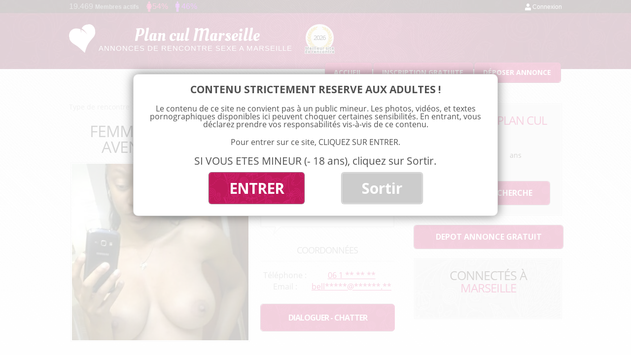

--- FILE ---
content_type: text/html; charset=UTF-8
request_url: https://www.plan-cul-marseille.net/type/black-marseille/femme-noire-marseille/
body_size: 13266
content:
<!DOCTYPE html>
<!--[if IE 7]>
<html class="ie ie7" lang="fr-FR">
	<link rel="stylesheet"  href="https://www.plan-cul-marseille.net/wp-content/themes/planculmarseille/css/ie7.css" type='text/css' media='all' />
<![endif]-->
<!--[if IE 8]>
<html class="ie ie8" lang="fr-FR">
<![endif]-->
<!--[if !(IE 7) | !(IE 8)  ]><!-->
<html lang="fr-FR">
<!--<![endif]-->
<head>
<meta charset="UTF-8" />
<meta name="viewport" content="width=device-width, initial-scale=1">
<title>Femme noire sur Marseille cherche aventure coquine et sans tabou - Black Marseille - Plan cul Marseille</title><link rel="preload" data-rocket-preload as="style" href="https://fonts.googleapis.com/css?family=Open%20Sans%3A400italic%2C700italic%2C400%2C700%7COleo%20Script&#038;subset=latin%2Clatin-ext&#038;display=swap" /><link rel="stylesheet" href="https://fonts.googleapis.com/css?family=Open%20Sans%3A400italic%2C700italic%2C400%2C700%7COleo%20Script&#038;subset=latin%2Clatin-ext&#038;display=swap" media="print" onload="this.media='all'" /><noscript><link rel="stylesheet" href="https://fonts.googleapis.com/css?family=Open%20Sans%3A400italic%2C700italic%2C400%2C700%7COleo%20Script&#038;subset=latin%2Clatin-ext&#038;display=swap" /></noscript>
<link rel="profile" href="https://gmpg.org/xfn/11" />
<link rel="pingback" href="https://www.plan-cul-marseille.net/xmlrpc.php" />
<!--[if lt IE 9]>
<script src="https://www.plan-cul-marseille.net/wp-content/themes/planculmarseille/js/html5.js" type="text/javascript"></script>
<![endif]-->
<meta name='robots' content='index, follow, max-image-preview:large, max-snippet:-1, max-video-preview:-1' />

	<!-- This site is optimized with the Yoast SEO plugin v23.3 - https://yoast.com/wordpress/plugins/seo/ -->
	<link rel="canonical" href="https://www.plan-cul-marseille.net/type/black-marseille/femme-noire-marseille/" />
	<meta property="og:locale" content="fr_FR" />
	<meta property="og:type" content="article" />
	<meta property="og:title" content="Femme noire sur Marseille cherche aventure coquine et sans tabou - Black Marseille - Plan cul Marseille" />
	<meta property="og:description" content="Ani soroma ! (Ça veut dire bonjour au Mali ^^) Je me suis toujours considérée comme une femme sage, du genre qui ne couchera jamais [&hellip;]" />
	<meta property="og:url" content="https://www.plan-cul-marseille.net/type/black-marseille/femme-noire-marseille/" />
	<meta property="og:site_name" content="Plan cul Marseille" />
	<meta property="article:published_time" content="2023-10-16T17:20:00+00:00" />
	<meta property="og:image" content="https://www.plan-cul-marseille.net/wp-content/uploads/2022/11/rencontre-blackette-a-Marseille.jpg" />
	<meta property="og:image:width" content="921" />
	<meta property="og:image:height" content="921" />
	<meta property="og:image:type" content="image/jpeg" />
	<meta name="author" content="admin" />
	<meta name="twitter:card" content="summary_large_image" />
	<meta name="twitter:label1" content="Écrit par" />
	<meta name="twitter:data1" content="admin" />
	<meta name="twitter:label2" content="Durée de lecture estimée" />
	<meta name="twitter:data2" content="1 minute" />
	<script type="application/ld+json" class="yoast-schema-graph">{"@context":"https://schema.org","@graph":[{"@type":"WebPage","@id":"https://www.plan-cul-marseille.net/type/black-marseille/femme-noire-marseille/","url":"https://www.plan-cul-marseille.net/type/black-marseille/femme-noire-marseille/","name":"Femme noire sur Marseille cherche aventure coquine et sans tabou - Black Marseille - Plan cul Marseille","isPartOf":{"@id":"https://www.plan-cul-marseille.net/#website"},"primaryImageOfPage":{"@id":"https://www.plan-cul-marseille.net/type/black-marseille/femme-noire-marseille/#primaryimage"},"image":{"@id":"https://www.plan-cul-marseille.net/type/black-marseille/femme-noire-marseille/#primaryimage"},"thumbnailUrl":"https://www.plan-cul-marseille.net/wp-content/uploads/2022/11/rencontre-blackette-a-Marseille.jpg","datePublished":"2023-10-16T17:20:00+00:00","dateModified":"2023-10-16T17:20:00+00:00","author":{"@id":"https://www.plan-cul-marseille.net/#/schema/person/54c9677e14392be4eac79a5b12716b52"},"breadcrumb":{"@id":"https://www.plan-cul-marseille.net/type/black-marseille/femme-noire-marseille/#breadcrumb"},"inLanguage":"fr-FR","potentialAction":[{"@type":"ReadAction","target":["https://www.plan-cul-marseille.net/type/black-marseille/femme-noire-marseille/"]}]},{"@type":"ImageObject","inLanguage":"fr-FR","@id":"https://www.plan-cul-marseille.net/type/black-marseille/femme-noire-marseille/#primaryimage","url":"https://www.plan-cul-marseille.net/wp-content/uploads/2022/11/rencontre-blackette-a-Marseille.jpg","contentUrl":"https://www.plan-cul-marseille.net/wp-content/uploads/2022/11/rencontre-blackette-a-Marseille.jpg","width":921,"height":921},{"@type":"BreadcrumbList","@id":"https://www.plan-cul-marseille.net/type/black-marseille/femme-noire-marseille/#breadcrumb","itemListElement":[{"@type":"ListItem","position":1,"name":"Type de rencontre","item":"https://www.plan-cul-marseille.net/type/"},{"@type":"ListItem","position":2,"name":"Black Marseille","item":"https://www.plan-cul-marseille.net/type/black-marseille/"},{"@type":"ListItem","position":3,"name":"Femme noire sur Marseille cherche aventure coquine et sans tabou"}]},{"@type":"WebSite","@id":"https://www.plan-cul-marseille.net/#website","url":"https://www.plan-cul-marseille.net/","name":"Plan cul Marseille","description":"Plan cul Marseille","potentialAction":[{"@type":"SearchAction","target":{"@type":"EntryPoint","urlTemplate":"https://www.plan-cul-marseille.net/?s={search_term_string}"},"query-input":"required name=search_term_string"}],"inLanguage":"fr-FR"},{"@type":"Person","@id":"https://www.plan-cul-marseille.net/#/schema/person/54c9677e14392be4eac79a5b12716b52","name":"admin","image":{"@type":"ImageObject","inLanguage":"fr-FR","@id":"https://www.plan-cul-marseille.net/#/schema/person/image/","url":"https://secure.gravatar.com/avatar/4aca776351713154126b02e4f8cf329b?s=96&d=mm&r=g","contentUrl":"https://secure.gravatar.com/avatar/4aca776351713154126b02e4f8cf329b?s=96&d=mm&r=g","caption":"admin"}}]}</script>
	<!-- / Yoast SEO plugin. -->


<link rel='dns-prefetch' href='//fonts.googleapis.com' />
<link href='https://fonts.gstatic.com' crossorigin rel='preconnect' />
<link rel="alternate" type="application/rss+xml" title="Plan cul Marseille &raquo; Flux" href="https://www.plan-cul-marseille.net/feed/" />
<link rel="alternate" type="application/rss+xml" title="Plan cul Marseille &raquo; Flux des commentaires" href="https://www.plan-cul-marseille.net/comments/feed/" />
<link rel="alternate" type="application/rss+xml" title="Plan cul Marseille &raquo; Femme noire sur Marseille cherche aventure coquine et sans tabou Flux des commentaires" href="https://www.plan-cul-marseille.net/type/black-marseille/femme-noire-marseille/feed/" />
<script type="text/javascript">
/* <![CDATA[ */
window._wpemojiSettings = {"baseUrl":"https:\/\/s.w.org\/images\/core\/emoji\/15.0.3\/72x72\/","ext":".png","svgUrl":"https:\/\/s.w.org\/images\/core\/emoji\/15.0.3\/svg\/","svgExt":".svg","source":{"concatemoji":"https:\/\/www.plan-cul-marseille.net\/wp-includes\/js\/wp-emoji-release.min.js?ver=6.6.4"}};
/*! This file is auto-generated */
!function(i,n){var o,s,e;function c(e){try{var t={supportTests:e,timestamp:(new Date).valueOf()};sessionStorage.setItem(o,JSON.stringify(t))}catch(e){}}function p(e,t,n){e.clearRect(0,0,e.canvas.width,e.canvas.height),e.fillText(t,0,0);var t=new Uint32Array(e.getImageData(0,0,e.canvas.width,e.canvas.height).data),r=(e.clearRect(0,0,e.canvas.width,e.canvas.height),e.fillText(n,0,0),new Uint32Array(e.getImageData(0,0,e.canvas.width,e.canvas.height).data));return t.every(function(e,t){return e===r[t]})}function u(e,t,n){switch(t){case"flag":return n(e,"\ud83c\udff3\ufe0f\u200d\u26a7\ufe0f","\ud83c\udff3\ufe0f\u200b\u26a7\ufe0f")?!1:!n(e,"\ud83c\uddfa\ud83c\uddf3","\ud83c\uddfa\u200b\ud83c\uddf3")&&!n(e,"\ud83c\udff4\udb40\udc67\udb40\udc62\udb40\udc65\udb40\udc6e\udb40\udc67\udb40\udc7f","\ud83c\udff4\u200b\udb40\udc67\u200b\udb40\udc62\u200b\udb40\udc65\u200b\udb40\udc6e\u200b\udb40\udc67\u200b\udb40\udc7f");case"emoji":return!n(e,"\ud83d\udc26\u200d\u2b1b","\ud83d\udc26\u200b\u2b1b")}return!1}function f(e,t,n){var r="undefined"!=typeof WorkerGlobalScope&&self instanceof WorkerGlobalScope?new OffscreenCanvas(300,150):i.createElement("canvas"),a=r.getContext("2d",{willReadFrequently:!0}),o=(a.textBaseline="top",a.font="600 32px Arial",{});return e.forEach(function(e){o[e]=t(a,e,n)}),o}function t(e){var t=i.createElement("script");t.src=e,t.defer=!0,i.head.appendChild(t)}"undefined"!=typeof Promise&&(o="wpEmojiSettingsSupports",s=["flag","emoji"],n.supports={everything:!0,everythingExceptFlag:!0},e=new Promise(function(e){i.addEventListener("DOMContentLoaded",e,{once:!0})}),new Promise(function(t){var n=function(){try{var e=JSON.parse(sessionStorage.getItem(o));if("object"==typeof e&&"number"==typeof e.timestamp&&(new Date).valueOf()<e.timestamp+604800&&"object"==typeof e.supportTests)return e.supportTests}catch(e){}return null}();if(!n){if("undefined"!=typeof Worker&&"undefined"!=typeof OffscreenCanvas&&"undefined"!=typeof URL&&URL.createObjectURL&&"undefined"!=typeof Blob)try{var e="postMessage("+f.toString()+"("+[JSON.stringify(s),u.toString(),p.toString()].join(",")+"));",r=new Blob([e],{type:"text/javascript"}),a=new Worker(URL.createObjectURL(r),{name:"wpTestEmojiSupports"});return void(a.onmessage=function(e){c(n=e.data),a.terminate(),t(n)})}catch(e){}c(n=f(s,u,p))}t(n)}).then(function(e){for(var t in e)n.supports[t]=e[t],n.supports.everything=n.supports.everything&&n.supports[t],"flag"!==t&&(n.supports.everythingExceptFlag=n.supports.everythingExceptFlag&&n.supports[t]);n.supports.everythingExceptFlag=n.supports.everythingExceptFlag&&!n.supports.flag,n.DOMReady=!1,n.readyCallback=function(){n.DOMReady=!0}}).then(function(){return e}).then(function(){var e;n.supports.everything||(n.readyCallback(),(e=n.source||{}).concatemoji?t(e.concatemoji):e.wpemoji&&e.twemoji&&(t(e.twemoji),t(e.wpemoji)))}))}((window,document),window._wpemojiSettings);
/* ]]> */
</script>
<style id='wp-emoji-styles-inline-css' type='text/css'>

	img.wp-smiley, img.emoji {
		display: inline !important;
		border: none !important;
		box-shadow: none !important;
		height: 1em !important;
		width: 1em !important;
		margin: 0 0.07em !important;
		vertical-align: -0.1em !important;
		background: none !important;
		padding: 0 !important;
	}
</style>
<link rel='stylesheet' id='wp-block-library-css' href='https://www.plan-cul-marseille.net/wp-includes/css/dist/block-library/style.min.css?ver=6.6.4' type='text/css' media='all' />
<style id='classic-theme-styles-inline-css' type='text/css'>
/*! This file is auto-generated */
.wp-block-button__link{color:#fff;background-color:#32373c;border-radius:9999px;box-shadow:none;text-decoration:none;padding:calc(.667em + 2px) calc(1.333em + 2px);font-size:1.125em}.wp-block-file__button{background:#32373c;color:#fff;text-decoration:none}
</style>
<style id='global-styles-inline-css' type='text/css'>
:root{--wp--preset--aspect-ratio--square: 1;--wp--preset--aspect-ratio--4-3: 4/3;--wp--preset--aspect-ratio--3-4: 3/4;--wp--preset--aspect-ratio--3-2: 3/2;--wp--preset--aspect-ratio--2-3: 2/3;--wp--preset--aspect-ratio--16-9: 16/9;--wp--preset--aspect-ratio--9-16: 9/16;--wp--preset--color--black: #000000;--wp--preset--color--cyan-bluish-gray: #abb8c3;--wp--preset--color--white: #ffffff;--wp--preset--color--pale-pink: #f78da7;--wp--preset--color--vivid-red: #cf2e2e;--wp--preset--color--luminous-vivid-orange: #ff6900;--wp--preset--color--luminous-vivid-amber: #fcb900;--wp--preset--color--light-green-cyan: #7bdcb5;--wp--preset--color--vivid-green-cyan: #00d084;--wp--preset--color--pale-cyan-blue: #8ed1fc;--wp--preset--color--vivid-cyan-blue: #0693e3;--wp--preset--color--vivid-purple: #9b51e0;--wp--preset--gradient--vivid-cyan-blue-to-vivid-purple: linear-gradient(135deg,rgba(6,147,227,1) 0%,rgb(155,81,224) 100%);--wp--preset--gradient--light-green-cyan-to-vivid-green-cyan: linear-gradient(135deg,rgb(122,220,180) 0%,rgb(0,208,130) 100%);--wp--preset--gradient--luminous-vivid-amber-to-luminous-vivid-orange: linear-gradient(135deg,rgba(252,185,0,1) 0%,rgba(255,105,0,1) 100%);--wp--preset--gradient--luminous-vivid-orange-to-vivid-red: linear-gradient(135deg,rgba(255,105,0,1) 0%,rgb(207,46,46) 100%);--wp--preset--gradient--very-light-gray-to-cyan-bluish-gray: linear-gradient(135deg,rgb(238,238,238) 0%,rgb(169,184,195) 100%);--wp--preset--gradient--cool-to-warm-spectrum: linear-gradient(135deg,rgb(74,234,220) 0%,rgb(151,120,209) 20%,rgb(207,42,186) 40%,rgb(238,44,130) 60%,rgb(251,105,98) 80%,rgb(254,248,76) 100%);--wp--preset--gradient--blush-light-purple: linear-gradient(135deg,rgb(255,206,236) 0%,rgb(152,150,240) 100%);--wp--preset--gradient--blush-bordeaux: linear-gradient(135deg,rgb(254,205,165) 0%,rgb(254,45,45) 50%,rgb(107,0,62) 100%);--wp--preset--gradient--luminous-dusk: linear-gradient(135deg,rgb(255,203,112) 0%,rgb(199,81,192) 50%,rgb(65,88,208) 100%);--wp--preset--gradient--pale-ocean: linear-gradient(135deg,rgb(255,245,203) 0%,rgb(182,227,212) 50%,rgb(51,167,181) 100%);--wp--preset--gradient--electric-grass: linear-gradient(135deg,rgb(202,248,128) 0%,rgb(113,206,126) 100%);--wp--preset--gradient--midnight: linear-gradient(135deg,rgb(2,3,129) 0%,rgb(40,116,252) 100%);--wp--preset--font-size--small: 13px;--wp--preset--font-size--medium: 20px;--wp--preset--font-size--large: 36px;--wp--preset--font-size--x-large: 42px;--wp--preset--spacing--20: 0.44rem;--wp--preset--spacing--30: 0.67rem;--wp--preset--spacing--40: 1rem;--wp--preset--spacing--50: 1.5rem;--wp--preset--spacing--60: 2.25rem;--wp--preset--spacing--70: 3.38rem;--wp--preset--spacing--80: 5.06rem;--wp--preset--shadow--natural: 6px 6px 9px rgba(0, 0, 0, 0.2);--wp--preset--shadow--deep: 12px 12px 50px rgba(0, 0, 0, 0.4);--wp--preset--shadow--sharp: 6px 6px 0px rgba(0, 0, 0, 0.2);--wp--preset--shadow--outlined: 6px 6px 0px -3px rgba(255, 255, 255, 1), 6px 6px rgba(0, 0, 0, 1);--wp--preset--shadow--crisp: 6px 6px 0px rgba(0, 0, 0, 1);}:where(.is-layout-flex){gap: 0.5em;}:where(.is-layout-grid){gap: 0.5em;}body .is-layout-flex{display: flex;}.is-layout-flex{flex-wrap: wrap;align-items: center;}.is-layout-flex > :is(*, div){margin: 0;}body .is-layout-grid{display: grid;}.is-layout-grid > :is(*, div){margin: 0;}:where(.wp-block-columns.is-layout-flex){gap: 2em;}:where(.wp-block-columns.is-layout-grid){gap: 2em;}:where(.wp-block-post-template.is-layout-flex){gap: 1.25em;}:where(.wp-block-post-template.is-layout-grid){gap: 1.25em;}.has-black-color{color: var(--wp--preset--color--black) !important;}.has-cyan-bluish-gray-color{color: var(--wp--preset--color--cyan-bluish-gray) !important;}.has-white-color{color: var(--wp--preset--color--white) !important;}.has-pale-pink-color{color: var(--wp--preset--color--pale-pink) !important;}.has-vivid-red-color{color: var(--wp--preset--color--vivid-red) !important;}.has-luminous-vivid-orange-color{color: var(--wp--preset--color--luminous-vivid-orange) !important;}.has-luminous-vivid-amber-color{color: var(--wp--preset--color--luminous-vivid-amber) !important;}.has-light-green-cyan-color{color: var(--wp--preset--color--light-green-cyan) !important;}.has-vivid-green-cyan-color{color: var(--wp--preset--color--vivid-green-cyan) !important;}.has-pale-cyan-blue-color{color: var(--wp--preset--color--pale-cyan-blue) !important;}.has-vivid-cyan-blue-color{color: var(--wp--preset--color--vivid-cyan-blue) !important;}.has-vivid-purple-color{color: var(--wp--preset--color--vivid-purple) !important;}.has-black-background-color{background-color: var(--wp--preset--color--black) !important;}.has-cyan-bluish-gray-background-color{background-color: var(--wp--preset--color--cyan-bluish-gray) !important;}.has-white-background-color{background-color: var(--wp--preset--color--white) !important;}.has-pale-pink-background-color{background-color: var(--wp--preset--color--pale-pink) !important;}.has-vivid-red-background-color{background-color: var(--wp--preset--color--vivid-red) !important;}.has-luminous-vivid-orange-background-color{background-color: var(--wp--preset--color--luminous-vivid-orange) !important;}.has-luminous-vivid-amber-background-color{background-color: var(--wp--preset--color--luminous-vivid-amber) !important;}.has-light-green-cyan-background-color{background-color: var(--wp--preset--color--light-green-cyan) !important;}.has-vivid-green-cyan-background-color{background-color: var(--wp--preset--color--vivid-green-cyan) !important;}.has-pale-cyan-blue-background-color{background-color: var(--wp--preset--color--pale-cyan-blue) !important;}.has-vivid-cyan-blue-background-color{background-color: var(--wp--preset--color--vivid-cyan-blue) !important;}.has-vivid-purple-background-color{background-color: var(--wp--preset--color--vivid-purple) !important;}.has-black-border-color{border-color: var(--wp--preset--color--black) !important;}.has-cyan-bluish-gray-border-color{border-color: var(--wp--preset--color--cyan-bluish-gray) !important;}.has-white-border-color{border-color: var(--wp--preset--color--white) !important;}.has-pale-pink-border-color{border-color: var(--wp--preset--color--pale-pink) !important;}.has-vivid-red-border-color{border-color: var(--wp--preset--color--vivid-red) !important;}.has-luminous-vivid-orange-border-color{border-color: var(--wp--preset--color--luminous-vivid-orange) !important;}.has-luminous-vivid-amber-border-color{border-color: var(--wp--preset--color--luminous-vivid-amber) !important;}.has-light-green-cyan-border-color{border-color: var(--wp--preset--color--light-green-cyan) !important;}.has-vivid-green-cyan-border-color{border-color: var(--wp--preset--color--vivid-green-cyan) !important;}.has-pale-cyan-blue-border-color{border-color: var(--wp--preset--color--pale-cyan-blue) !important;}.has-vivid-cyan-blue-border-color{border-color: var(--wp--preset--color--vivid-cyan-blue) !important;}.has-vivid-purple-border-color{border-color: var(--wp--preset--color--vivid-purple) !important;}.has-vivid-cyan-blue-to-vivid-purple-gradient-background{background: var(--wp--preset--gradient--vivid-cyan-blue-to-vivid-purple) !important;}.has-light-green-cyan-to-vivid-green-cyan-gradient-background{background: var(--wp--preset--gradient--light-green-cyan-to-vivid-green-cyan) !important;}.has-luminous-vivid-amber-to-luminous-vivid-orange-gradient-background{background: var(--wp--preset--gradient--luminous-vivid-amber-to-luminous-vivid-orange) !important;}.has-luminous-vivid-orange-to-vivid-red-gradient-background{background: var(--wp--preset--gradient--luminous-vivid-orange-to-vivid-red) !important;}.has-very-light-gray-to-cyan-bluish-gray-gradient-background{background: var(--wp--preset--gradient--very-light-gray-to-cyan-bluish-gray) !important;}.has-cool-to-warm-spectrum-gradient-background{background: var(--wp--preset--gradient--cool-to-warm-spectrum) !important;}.has-blush-light-purple-gradient-background{background: var(--wp--preset--gradient--blush-light-purple) !important;}.has-blush-bordeaux-gradient-background{background: var(--wp--preset--gradient--blush-bordeaux) !important;}.has-luminous-dusk-gradient-background{background: var(--wp--preset--gradient--luminous-dusk) !important;}.has-pale-ocean-gradient-background{background: var(--wp--preset--gradient--pale-ocean) !important;}.has-electric-grass-gradient-background{background: var(--wp--preset--gradient--electric-grass) !important;}.has-midnight-gradient-background{background: var(--wp--preset--gradient--midnight) !important;}.has-small-font-size{font-size: var(--wp--preset--font-size--small) !important;}.has-medium-font-size{font-size: var(--wp--preset--font-size--medium) !important;}.has-large-font-size{font-size: var(--wp--preset--font-size--large) !important;}.has-x-large-font-size{font-size: var(--wp--preset--font-size--x-large) !important;}
:where(.wp-block-post-template.is-layout-flex){gap: 1.25em;}:where(.wp-block-post-template.is-layout-grid){gap: 1.25em;}
:where(.wp-block-columns.is-layout-flex){gap: 2em;}:where(.wp-block-columns.is-layout-grid){gap: 2em;}
:root :where(.wp-block-pullquote){font-size: 1.5em;line-height: 1.6;}
</style>
<link data-minify="1" rel='stylesheet' id='stcr-font-awesome-css' href='https://www.plan-cul-marseille.net/wp-content/cache/min/1/wp-content/plugins/subscribe-to-comments-reloaded/includes/css/font-awesome.min.css?ver=1740391299' type='text/css' media='all' />
<link data-minify="1" rel='stylesheet' id='stcr-style-css' href='https://www.plan-cul-marseille.net/wp-content/cache/min/1/wp-content/plugins/subscribe-to-comments-reloaded/includes/css/stcr-style.css?ver=1740391299' type='text/css' media='all' />

<link data-minify="1" rel='stylesheet' id='twentytwelve-style-css' href='https://www.plan-cul-marseille.net/wp-content/cache/min/1/wp-content/themes/planculmarseille/style.css?ver=1740391299' type='text/css' media='all' />
<!--[if lt IE 9]>
<link rel='stylesheet' id='twentytwelve-ie-css' href='https://www.plan-cul-marseille.net/wp-content/themes/planculmarseille/css/ie.css?ver=20121010' type='text/css' media='all' />
<![endif]-->
<script type="text/javascript" src="https://www.plan-cul-marseille.net/wp-includes/js/jquery/jquery.min.js?ver=3.7.1" id="jquery-core-js"></script>
<script type="text/javascript" src="https://www.plan-cul-marseille.net/wp-includes/js/jquery/jquery-migrate.min.js?ver=3.4.1" id="jquery-migrate-js"></script>
<link rel="https://api.w.org/" href="https://www.plan-cul-marseille.net/wp-json/" /><link rel="alternate" title="JSON" type="application/json" href="https://www.plan-cul-marseille.net/wp-json/wp/v2/posts/1819" /><link rel="EditURI" type="application/rsd+xml" title="RSD" href="https://www.plan-cul-marseille.net/xmlrpc.php?rsd" />
<meta name="generator" content="WordPress 6.6.4" />
<link rel='shortlink' href='https://www.plan-cul-marseille.net/?p=1819' />
<link rel="alternate" title="oEmbed (JSON)" type="application/json+oembed" href="https://www.plan-cul-marseille.net/wp-json/oembed/1.0/embed?url=https%3A%2F%2Fwww.plan-cul-marseille.net%2Ftype%2Fblack-marseille%2Ffemme-noire-marseille%2F" />
<link rel="alternate" title="oEmbed (XML)" type="text/xml+oembed" href="https://www.plan-cul-marseille.net/wp-json/oembed/1.0/embed?url=https%3A%2F%2Fwww.plan-cul-marseille.net%2Ftype%2Fblack-marseille%2Ffemme-noire-marseille%2F&#038;format=xml" />
<style type="text/css">.recentcomments a{display:inline !important;padding:0 !important;margin:0 !important;}</style>		
<!-- Responsive Select CSS 
================================================================ -->
<style type="text/css" id="responsive-select-css">
.responsiveSelectContainer select.responsiveMenuSelect, select.responsiveMenuSelect{
	display:none;
}

@media (max-width: 600px) {
	.responsiveSelectContainer{
		border:none !important;
		background:none !important;
		box-shadow:none !important;
		height:auto !important;
		max-height:none !important;
		visibility:visible !important;
	}
	.responsiveSelectContainer ul, ul.responsiveSelectFullMenu, #megaMenu ul.megaMenu.responsiveSelectFullMenu{
		display: none !important;
	}
	.responsiveSelectContainer select.responsiveMenuSelect, select.responsiveMenuSelect { 
		display: inline-block; 
		width:100%;
	}
}	
</style>
<!-- end Responsive Select CSS -->

<!-- Responsive Select JS
================================================================ -->
<script type="text/javascript">
jQuery(document).ready( function($){
	$( '.responsiveMenuSelect' ).change(function() {
		var loc = $(this).find( 'option:selected' ).val();
		if( loc != '' && loc != '#' ) window.location = loc;
	});
	//$( '.responsiveMenuSelect' ).val('');
});
</script>
<!-- end Responsive Select JS -->
		
<noscript><style id="rocket-lazyload-nojs-css">.rll-youtube-player, [data-lazy-src]{display:none !important;}</style></noscript>



<!-- Fancy box -->
<link data-minify="1" rel="stylesheet" href="https://www.plan-cul-marseille.net/wp-content/cache/min/1/wp-content/themes/planculmarseille/js/fancybox/source/jquery.fancybox.css?ver=1740391299" type="text/css" media="screen" />
<script type="text/javascript" src="https://www.plan-cul-marseille.net/wp-content/themes/planculmarseille/js/fancybox/source/jquery.fancybox.pack.js?v=2.1.5"></script>

<!-- <link rel="stylesheet/less" type="text/css" href="https://www.plan-cul-marseille.net/wp-content/themes/planculmarseille/style.less">-->
<!--<script src="https://www.plan-cul-marseille.net/wp-content/themes/planculmarseille/js/less-1.5.0.min.js" type="text/javascript"></script>-->



<link rel="icon" type="image/png" href="https://www.plan-cul-marseille.net/wp-content/themes/planculmarseille/images/favicon.png" />
<!--[if IE]><link rel="shortcut icon" type="image/x-icon" href="https://www.plan-cul-marseille.net/wp-content/themes/planculmarseille/images/favicone.ico" /><![endif]--> 

<script src="https://www.plan-cul-marseille.net/wp-content/themes/planculmarseille/js/FitText.js-master/jquery.fittext.js"></script>

<script src="https://www.plan-cul-marseille.net/wp-content/themes/planculmarseille/js/disclamer.js" type="text/javascript"></script>
<script src="https://www.plan-cul-marseille.net/wp-content/themes/planculmarseille/js/effects.js" type="text/javascript"></script>

<!-- toastr - infopopPerso - Tag : toastr -->
<script src="https://www.plan-cul-marseille.net/wp-content/themes/planculmarseille/js/toastr/build/toastr.min.js" type="text/javascript"></script>
<link data-minify="1" rel="stylesheet" href="https://www.plan-cul-marseille.net/wp-content/cache/min/1/wp-content/themes/planculmarseille/js/toastr/build/toastr.css?ver=1740391299" type="text/css" media="screen" />

<script src="https://ajax.aspnetcdn.com/ajax/jquery.validate/1.13.1/jquery.validate.min.js" type="text/javascript"></script>

<script>
  (function(i,s,o,g,r,a,m){i['GoogleAnalyticsObject']=r;i[r]=i[r]||function(){
  (i[r].q=i[r].q||[]).push(arguments)},i[r].l=1*new Date();a=s.createElement(o),
  m=s.getElementsByTagName(o)[0];a.async=1;a.src=g;m.parentNode.insertBefore(a,m)
  })(window,document,'script','//www.google-analytics.com/analytics.js','ga');

  ga('create', 'UA-71281443-1', 'auto');
  ga('send', 'pageview');

</script>

<script async src="https://c.free-datings.com/8/js/script.js?id=zJHN7"></script>

</head>

<body class="post-template-default single single-post postid-1819 single-format-standard custom-font-enabled single-author">
	
	
	
	
	
	
	
<div id="page" class="hfeed site">
	<header id="masthead" class="site-header" role="banner">
		
		<div id="topbar">
			
			<div id="connect_info">
				
				<div id="info_member">19.469 <span>Membres actifs</span></div>
				
				<div id="info_women" class="info_men_women">
					54%				</div>
				
				<div id="info_men" class="info_men_women">
					46%				</div>
				
			</div>
			
			<div id="member_connexion" >
				<a href="/connexion"  rel="nofollow">Connexion</a>
			</div>
		
		</div><!-- fin topbar -->
		
		
		
		<hgroup>
			
			<div id="logo">
				

	  			
	  			
	  			
				<a href="https://www.plan-cul-marseille.net/" title="Plan cul Marseille" rel="home nofollow">
					<img src="data:image/svg+xml,%3Csvg%20xmlns='http://www.w3.org/2000/svg'%20viewBox='0%200%200%200'%3E%3C/svg%3E" alt="Plan cul Marseille" data-lazy-src="https://www.plan-cul-marseille.net/wp-content/themes/planculmarseille/images/plan-cul-marseille.png" /><noscript><img src="https://www.plan-cul-marseille.net/wp-content/themes/planculmarseille/images/plan-cul-marseille.png" alt="Plan cul Marseille" /></noscript>
				</a>
				
				<a href="https://www.plan-cul-marseille.net/" title="Plan cul Marseille" rel="home nofollow">
											<span id="logo_txt_google">Plan cul Marseille</span>
									</a>	
						
				<span id="logo_txt">
						Annonces de rencontre sexe a Marseille
				</span>
			  
			</div>
			
			<div id="site_annee_header">
				<div class="bg">
					<img src="data:image/svg+xml,%3Csvg%20xmlns='http://www.w3.org/2000/svg'%20viewBox='0%200%200%200'%3E%3C/svg%3E" width="" height="" alt="Elu meilleur de site de rencontre plan cul 2026 à Marseille" data-lazy-src="https://www.plan-cul-marseille.net/wp-content/themes/planculmarseille/images/bg-meilleur-site-de-plan-cul.png" /><noscript><img src="https://www.plan-cul-marseille.net/wp-content/themes/planculmarseille/images/bg-meilleur-site-de-plan-cul.png" width="" height="" alt="Elu meilleur de site de rencontre plan cul 2026 à Marseille" /></noscript>
				</div>
				<span class="year">2026</span>
				<span class="desc">Meilleur site de rencontre</span>
			</div>
			
						<nav role="navigation" class="main-navigation" id="menu-top">
				<div class="menu-menu-1-container">
					<ul class="menu-principal" id="menu-menu-principal-1">
						<li class="menu-item menu-item-type-post_type menu-item-object-page menu-item-5"><a href="https://www.plan-cul-marseille.net/"  rel="home nofollow">Accueil</a></li>
						<li class="menu-item menu-item-type-post_type menu-item-object-page menu-item-102"><a href="https://www.plan-cul-marseille.net/inscription/"  rel="nofollow">Inscription gratuite</a></li>
						<li class="menu-item menu-item-type-post_type menu-item-object-page menu-item-1106"><a href="https://www.plan-cul-marseille.net/deposer-annonce/"  rel="nofollow">Déposer annonce</a></li>
						</ul>
				</div>			
			</nav><!-- #site-navigation -->

			<button id="hamburger-button">&#9776;</button>
		  <div id="hamburger-sidebar">
		    <div id="hamburger-sidebar-header"></div>
		    <div id="hamburger-sidebar-body"></div>
		  </div>
		  <div id="hamburger-overlay"></div>

		  <script src="https://www.plan-cul-marseille.net/wp-content/themes/planculmarseille/js/burger.js" type="text/javascript"></script>
		
		</hgroup>
		
	</header><!-- #masthead -->

	<div id="main" class="wrapper">

	<div id="primary" class="site-content">
		<div id="content" role="main">
			
			
			<!-- ******************** CHEMIN ****************** -->
			
			
			
			<div id="breadcrumb">
		        		        
		        <span><span><a href="https://www.plan-cul-marseille.net/type/">Type de rencontre</a></span> <span class="separateur"></span> <span><a href="https://www.plan-cul-marseille.net/type/black-marseille/">Black Marseille</a></span></span>		        
		        
	        </div>

			

			<!-- ******************** ARTICLE ****************** -->

				




	<article class="annonce_single" id="post-1819"  >
		
		
			<!-- ************* TITLE ****************** -->
			
			<h1>Femme noire sur Marseille cherche aventure coquine et sans tabou</h1>
			
			<!-- ************* IMAGE ****************** -->
			
			
			<div class="img">
				
				
					<div class='image_ala_une'><a rel="nofollow" title="Chatter avec Bellefatou (29 ans) à Black Marseille" id="link_image_annonce">	<img width="358" height="358" src="data:image/svg+xml,%3Csvg%20xmlns='http://www.w3.org/2000/svg'%20viewBox='0%200%20358%20358'%3E%3C/svg%3E" class="attachment-image_annonce_carre size-image_annonce_carre wp-post-image" alt="rencontre blackette a Marseille " decoding="async" fetchpriority="high" data-lazy-srcset="https://www.plan-cul-marseille.net/wp-content/uploads/2022/11/rencontre-blackette-a-Marseille-358x358.jpg 358w, https://www.plan-cul-marseille.net/wp-content/uploads/2022/11/rencontre-blackette-a-Marseille-300x300.jpg 300w, https://www.plan-cul-marseille.net/wp-content/uploads/2022/11/rencontre-blackette-a-Marseille-150x150.jpg 150w, https://www.plan-cul-marseille.net/wp-content/uploads/2022/11/rencontre-blackette-a-Marseille-768x768.jpg 768w, https://www.plan-cul-marseille.net/wp-content/uploads/2022/11/rencontre-blackette-a-Marseille-624x624.jpg 624w, https://www.plan-cul-marseille.net/wp-content/uploads/2022/11/rencontre-blackette-a-Marseille-120x120.jpg 120w, https://www.plan-cul-marseille.net/wp-content/uploads/2022/11/rencontre-blackette-a-Marseille.jpg 921w" data-lazy-sizes="(max-width: 358px) 100vw, 358px" data-lazy-src="https://www.plan-cul-marseille.net/wp-content/uploads/2022/11/rencontre-blackette-a-Marseille-358x358.jpg" /><noscript><img width="358" height="358" src="https://www.plan-cul-marseille.net/wp-content/uploads/2022/11/rencontre-blackette-a-Marseille-358x358.jpg" class="attachment-image_annonce_carre size-image_annonce_carre wp-post-image" alt="rencontre blackette a Marseille " decoding="async" fetchpriority="high" srcset="https://www.plan-cul-marseille.net/wp-content/uploads/2022/11/rencontre-blackette-a-Marseille-358x358.jpg 358w, https://www.plan-cul-marseille.net/wp-content/uploads/2022/11/rencontre-blackette-a-Marseille-300x300.jpg 300w, https://www.plan-cul-marseille.net/wp-content/uploads/2022/11/rencontre-blackette-a-Marseille-150x150.jpg 150w, https://www.plan-cul-marseille.net/wp-content/uploads/2022/11/rencontre-blackette-a-Marseille-768x768.jpg 768w, https://www.plan-cul-marseille.net/wp-content/uploads/2022/11/rencontre-blackette-a-Marseille-624x624.jpg 624w, https://www.plan-cul-marseille.net/wp-content/uploads/2022/11/rencontre-blackette-a-Marseille-120x120.jpg 120w, https://www.plan-cul-marseille.net/wp-content/uploads/2022/11/rencontre-blackette-a-Marseille.jpg 921w" sizes="(max-width: 358px) 100vw, 358px" /></noscript></a>
								</div>
			  	</a>
			</div>
			
						

			
			  		
			
			
			<div class="connexion">
						
						
							<div class="en_ligne">En ligne</div>		
						
			</div><!-- fin connexion -->
			
			
			<!-- ************* INFOS ****************** -->
			
			<div class="infos">
				
				<div class="bulle">
					
					<div class="border_2px-gray">
					
						Je suis 						
						<span class="en_valeur">Bellefatou</span>,
						
						 une 						
						<span class="en_valeur minuscule">Femme</span>
						 
						 de <span class="en_valeur">29&nbsp;ans</span> à la recherche 
						 
						  d'un 						 
						 <span class="en_valeur minuscule">Homme</span>, je suis dans la catégorie <span class="en_valeur">Black Marseille</span>.
					 
					 </div>
					 
					 <div class="bg_bottom"></div>
					 
				</div>
				
				<div class="title">Coordonnées</div>
	
				<div class="table" id="contact_annonceur">
					
					<div class="line" id="info-phone">
						<span class="col label">
							Téléphone : 
						</span>
						<span class="col">
							<a  rel="nofollow" id="telephone_link">					
								06 1 ** ** **							</a>
						</span>
					</div><!-- fin class ligne-->
					
					
					<div class="line" id="info-mail">
						<span class="col label">
							Email : 
						</span>
						<span class="col">
							<a rel="nofollow" id="mail_link" href="#respond">bell*****@******.**</a>
						</span>
					</div><!-- fin class ligne-->
	
				</div>
				
				<div class="clearboth"></div>
 
				<div class="border_purple_btn"><a class="chatter" title="Chatter avec Bellefatou (29 ans) à Black Marseille" id="btn_dial_single" href="#fancy_clic" >Dialoguer - Chatter</a></div>
				
		</div><!-- fin infos -->
		
		<div class="clearboth"></div>
		
		<div class="content">
			<span class="info">Description</span>
			<p>Ani soroma ! (Ça veut dire bonjour au Mali ^^)</p>
<p>Je me suis toujours considérée comme une femme sage, du genre qui ne couchera jamais avant le mariage. Si je passe une annonce black sur ce site libertin, c’est que tu te doutes que j’ai changé d’optique.</p>
<p>Je me suis laissée aller à quelques aventures coquines sans revoir mes amants, une révélation ! Mon cœur reste ouvert à l’amour, mais je ne me ferme plus au reste en l’attendant. Qui suis-je ? Une charmante femme noire célib sur Marseille. J’ai une lourde poitrine aux tétons sensibles et un sexe juteux qui mouille abondamment, avis aux amateurs ! </p>
		</div>
		

		
	</article><!-- #post -->
	
	


			<!-- ******************** ARTICLE SIMILAIRE ****************** -->

				<div id="related_posts">
					
					<div class="title_bicolor">Annonces <span class="rose big">recommandées</span></div>
					<div class='yarpp yarpp-related yarpp-related-website yarpp-template-yarpp-template-perso'>
<br />


 
  <div class="solcol">
    
    	        <div class="solb">
        
             <div class="img">    
			
		 		<img width="84" height="84" src="data:image/svg+xml,%3Csvg%20xmlns='http://www.w3.org/2000/svg'%20viewBox='0%200%2084%2084'%3E%3C/svg%3E" class="attachment-84x84 size-84x84 wp-post-image" alt="black a Marseille " decoding="async" data-lazy-srcset="https://www.plan-cul-marseille.net/wp-content/uploads/2022/11/black-a-Marseille-120x120.jpg 120w, https://www.plan-cul-marseille.net/wp-content/uploads/2022/11/black-a-Marseille-300x300.jpg 300w, https://www.plan-cul-marseille.net/wp-content/uploads/2022/11/black-a-Marseille-150x150.jpg 150w, https://www.plan-cul-marseille.net/wp-content/uploads/2022/11/black-a-Marseille-768x768.jpg 768w, https://www.plan-cul-marseille.net/wp-content/uploads/2022/11/black-a-Marseille-358x358.jpg 358w, https://www.plan-cul-marseille.net/wp-content/uploads/2022/11/black-a-Marseille-624x624.jpg 624w, https://www.plan-cul-marseille.net/wp-content/uploads/2022/11/black-a-Marseille.jpg 921w" data-lazy-sizes="(max-width: 84px) 100vw, 84px" data-lazy-src="https://www.plan-cul-marseille.net/wp-content/uploads/2022/11/black-a-Marseille-120x120.jpg" /><noscript><img width="84" height="84" src="https://www.plan-cul-marseille.net/wp-content/uploads/2022/11/black-a-Marseille-120x120.jpg" class="attachment-84x84 size-84x84 wp-post-image" alt="black a Marseille " decoding="async" srcset="https://www.plan-cul-marseille.net/wp-content/uploads/2022/11/black-a-Marseille-120x120.jpg 120w, https://www.plan-cul-marseille.net/wp-content/uploads/2022/11/black-a-Marseille-300x300.jpg 300w, https://www.plan-cul-marseille.net/wp-content/uploads/2022/11/black-a-Marseille-150x150.jpg 150w, https://www.plan-cul-marseille.net/wp-content/uploads/2022/11/black-a-Marseille-768x768.jpg 768w, https://www.plan-cul-marseille.net/wp-content/uploads/2022/11/black-a-Marseille-358x358.jpg 358w, https://www.plan-cul-marseille.net/wp-content/uploads/2022/11/black-a-Marseille-624x624.jpg 624w, https://www.plan-cul-marseille.net/wp-content/uploads/2022/11/black-a-Marseille.jpg 921w" sizes="(max-width: 84px) 100vw, 84px" /></noscript>					 
		
		</div>


		
			<a href="https://www.plan-cul-marseille.net/type/black-marseille/rencontre-blacka-marseille/" rel="bookmark" title="Rencontre blackà Marseille">	
			  
          	
          
          <span>Rencontre blackà Marseille</span>
        </a>
      </div>
      
    
    	        <div class="solb">
        
             <div class="img">    
			
		 		<img width="84" height="84" src="data:image/svg+xml,%3Csvg%20xmlns='http://www.w3.org/2000/svg'%20viewBox='0%200%2084%2084'%3E%3C/svg%3E" class="attachment-84x84 size-84x84 wp-post-image" alt="rencontre black a Marseille " decoding="async" data-lazy-srcset="https://www.plan-cul-marseille.net/wp-content/uploads/2022/11/rencontre-black-a-Marseille-120x120.jpg 120w, https://www.plan-cul-marseille.net/wp-content/uploads/2022/11/rencontre-black-a-Marseille-300x300.jpg 300w, https://www.plan-cul-marseille.net/wp-content/uploads/2022/11/rencontre-black-a-Marseille-150x150.jpg 150w, https://www.plan-cul-marseille.net/wp-content/uploads/2022/11/rencontre-black-a-Marseille-768x768.jpg 768w, https://www.plan-cul-marseille.net/wp-content/uploads/2022/11/rencontre-black-a-Marseille-358x358.jpg 358w, https://www.plan-cul-marseille.net/wp-content/uploads/2022/11/rencontre-black-a-Marseille-624x624.jpg 624w, https://www.plan-cul-marseille.net/wp-content/uploads/2022/11/rencontre-black-a-Marseille.jpg 921w" data-lazy-sizes="(max-width: 84px) 100vw, 84px" data-lazy-src="https://www.plan-cul-marseille.net/wp-content/uploads/2022/11/rencontre-black-a-Marseille-120x120.jpg" /><noscript><img width="84" height="84" src="https://www.plan-cul-marseille.net/wp-content/uploads/2022/11/rencontre-black-a-Marseille-120x120.jpg" class="attachment-84x84 size-84x84 wp-post-image" alt="rencontre black a Marseille " decoding="async" srcset="https://www.plan-cul-marseille.net/wp-content/uploads/2022/11/rencontre-black-a-Marseille-120x120.jpg 120w, https://www.plan-cul-marseille.net/wp-content/uploads/2022/11/rencontre-black-a-Marseille-300x300.jpg 300w, https://www.plan-cul-marseille.net/wp-content/uploads/2022/11/rencontre-black-a-Marseille-150x150.jpg 150w, https://www.plan-cul-marseille.net/wp-content/uploads/2022/11/rencontre-black-a-Marseille-768x768.jpg 768w, https://www.plan-cul-marseille.net/wp-content/uploads/2022/11/rencontre-black-a-Marseille-358x358.jpg 358w, https://www.plan-cul-marseille.net/wp-content/uploads/2022/11/rencontre-black-a-Marseille-624x624.jpg 624w, https://www.plan-cul-marseille.net/wp-content/uploads/2022/11/rencontre-black-a-Marseille.jpg 921w" sizes="(max-width: 84px) 100vw, 84px" /></noscript>					 
		
		</div>


		
			<a href="https://www.plan-cul-marseille.net/type/black-marseille/femme-black-marseille/" rel="bookmark" title="Femme black sur Marseille frustrée sexuellement car mari bien trop vieux">	
			  
          	
          
          <span>Femme black sur Marseille frustrée sexuellement car mari bien trop vieux</span>
        </a>
      </div>
      
    
    	        <div class="solb">
        
             <div class="img">    
			
		 		<img width="84" height="84" src="data:image/svg+xml,%3Csvg%20xmlns='http://www.w3.org/2000/svg'%20viewBox='0%200%2084%2084'%3E%3C/svg%3E" class="attachment-84x84 size-84x84 wp-post-image" alt="rencontre africaine a Marseille " decoding="async" data-lazy-srcset="https://www.plan-cul-marseille.net/wp-content/uploads/2022/11/rencontre-africaine-a-Marseille-120x120.jpg 120w, https://www.plan-cul-marseille.net/wp-content/uploads/2022/11/rencontre-africaine-a-Marseille-300x300.jpg 300w, https://www.plan-cul-marseille.net/wp-content/uploads/2022/11/rencontre-africaine-a-Marseille-150x150.jpg 150w, https://www.plan-cul-marseille.net/wp-content/uploads/2022/11/rencontre-africaine-a-Marseille-768x768.jpg 768w, https://www.plan-cul-marseille.net/wp-content/uploads/2022/11/rencontre-africaine-a-Marseille-358x358.jpg 358w, https://www.plan-cul-marseille.net/wp-content/uploads/2022/11/rencontre-africaine-a-Marseille-624x624.jpg 624w, https://www.plan-cul-marseille.net/wp-content/uploads/2022/11/rencontre-africaine-a-Marseille.jpg 921w" data-lazy-sizes="(max-width: 84px) 100vw, 84px" data-lazy-src="https://www.plan-cul-marseille.net/wp-content/uploads/2022/11/rencontre-africaine-a-Marseille-120x120.jpg" /><noscript><img width="84" height="84" src="https://www.plan-cul-marseille.net/wp-content/uploads/2022/11/rencontre-africaine-a-Marseille-120x120.jpg" class="attachment-84x84 size-84x84 wp-post-image" alt="rencontre africaine a Marseille " decoding="async" srcset="https://www.plan-cul-marseille.net/wp-content/uploads/2022/11/rencontre-africaine-a-Marseille-120x120.jpg 120w, https://www.plan-cul-marseille.net/wp-content/uploads/2022/11/rencontre-africaine-a-Marseille-300x300.jpg 300w, https://www.plan-cul-marseille.net/wp-content/uploads/2022/11/rencontre-africaine-a-Marseille-150x150.jpg 150w, https://www.plan-cul-marseille.net/wp-content/uploads/2022/11/rencontre-africaine-a-Marseille-768x768.jpg 768w, https://www.plan-cul-marseille.net/wp-content/uploads/2022/11/rencontre-africaine-a-Marseille-358x358.jpg 358w, https://www.plan-cul-marseille.net/wp-content/uploads/2022/11/rencontre-africaine-a-Marseille-624x624.jpg 624w, https://www.plan-cul-marseille.net/wp-content/uploads/2022/11/rencontre-africaine-a-Marseille.jpg 921w" sizes="(max-width: 84px) 100vw, 84px" /></noscript>					 
		
		</div>


		
			<a href="https://www.plan-cul-marseille.net/type/black-marseille/plan-cul-femme-black-marseille/" rel="bookmark" title="Plan cul avec une femme black sur Marseille à aller récupérer directement à la sortie du taf">	
			  
          	
          
          <span>Plan cul avec une femme black sur Marseille à aller récupérer directement à la sortie du taf</span>
        </a>
      </div>
      
    
    	        <div class="solb">
        
             <div class="img">    
			
		 		<img width="84" height="84" src="data:image/svg+xml,%3Csvg%20xmlns='http://www.w3.org/2000/svg'%20viewBox='0%200%2084%2084'%3E%3C/svg%3E" class="attachment-84x84 size-84x84 wp-post-image" alt="fille noire a Marseille " decoding="async" data-lazy-srcset="https://www.plan-cul-marseille.net/wp-content/uploads/2022/11/fille-noire-a-Marseille-120x120.jpg 120w, https://www.plan-cul-marseille.net/wp-content/uploads/2022/11/fille-noire-a-Marseille-300x300.jpg 300w, https://www.plan-cul-marseille.net/wp-content/uploads/2022/11/fille-noire-a-Marseille-150x150.jpg 150w, https://www.plan-cul-marseille.net/wp-content/uploads/2022/11/fille-noire-a-Marseille-768x768.jpg 768w, https://www.plan-cul-marseille.net/wp-content/uploads/2022/11/fille-noire-a-Marseille-358x358.jpg 358w, https://www.plan-cul-marseille.net/wp-content/uploads/2022/11/fille-noire-a-Marseille-624x624.jpg 624w, https://www.plan-cul-marseille.net/wp-content/uploads/2022/11/fille-noire-a-Marseille.jpg 921w" data-lazy-sizes="(max-width: 84px) 100vw, 84px" data-lazy-src="https://www.plan-cul-marseille.net/wp-content/uploads/2022/11/fille-noire-a-Marseille-120x120.jpg" /><noscript><img width="84" height="84" src="https://www.plan-cul-marseille.net/wp-content/uploads/2022/11/fille-noire-a-Marseille-120x120.jpg" class="attachment-84x84 size-84x84 wp-post-image" alt="fille noire a Marseille " decoding="async" srcset="https://www.plan-cul-marseille.net/wp-content/uploads/2022/11/fille-noire-a-Marseille-120x120.jpg 120w, https://www.plan-cul-marseille.net/wp-content/uploads/2022/11/fille-noire-a-Marseille-300x300.jpg 300w, https://www.plan-cul-marseille.net/wp-content/uploads/2022/11/fille-noire-a-Marseille-150x150.jpg 150w, https://www.plan-cul-marseille.net/wp-content/uploads/2022/11/fille-noire-a-Marseille-768x768.jpg 768w, https://www.plan-cul-marseille.net/wp-content/uploads/2022/11/fille-noire-a-Marseille-358x358.jpg 358w, https://www.plan-cul-marseille.net/wp-content/uploads/2022/11/fille-noire-a-Marseille-624x624.jpg 624w, https://www.plan-cul-marseille.net/wp-content/uploads/2022/11/fille-noire-a-Marseille.jpg 921w" sizes="(max-width: 84px) 100vw, 84px" /></noscript>					 
		
		</div>


		
			<a href="https://www.plan-cul-marseille.net/type/black-marseille/annonce-black-sur-marseille-pour-jeune-coquin/" rel="bookmark" title="Annonce black sur Marseille pour jeune coquin">	
			  
          	
          
          <span>Annonce black sur Marseille pour jeune coquin</span>
        </a>
      </div>
      
      </div>
</div>
					
					<div class="clearboth">
					  
					</div>
					
				</div>
					
				
				<div id="form_inscription_single_fancy">
					
					<div class="border_purpple">
						
						<div class="title_fancy">Inscription obligatoire (100% Gratuit) pour valider votre réponse</div>
						
						<div class="title_single">Inscription<span class="big">gratuite</span></div>
						<div class="title_click_tchat">Inscription obligatoire (100% Gratuit) pour entrer en contact</div>  <!-- Tag : passprelinke -->
						
						<div class="info">Les adresses mail et téléphones ont été caché par des ****, et ne seront visible qu'après INSCRIPTION</div>
						
						<div class="contenu">
						
							<div id="form-ins-pre"></div>
							
						</div>	
						
					</div>
					
				</div>
				
				
			<!-- ******************** COMMENTAIRE ****************** -->	

				


<div id="comments" class="comments-area">

	
			
		<div id="comments-area-header">
			
				<div class="comments-title title_bicolor">
					<span class="rose">Une réponse</span> à Bellefatou					 
				</div>
				
				<a class="btn" href="#respond">Envoyer un message à bell****@*****.**</a>
				
				<div class="clearboth"></div>
		  
		</div>
		
		<div class="clearboth">
		  
		</div>
		
		

		<ol class="commentlist">
				
		<!-- TC pour le moderation-->
					<li li="li-comment-7568" class="comment">
		
	
		<article id="comment-7568" class="">
			<header class="comment-meta comment-author vcard">
				<cite><b class="fn">Bellefatou</b>  </cite> <time datetime="2024-03-02T06:00:05+01:00">&nbsp;&nbsp;( 2 mars 2024 at 6 h 00 min )</time>			</header><!-- .comment-meta -->

			
			<section class="comment-content comment">
				<p>Toujours disponible, je n&rsquo;ai pas encore trouvé le PQR idéal&#8230;</p>
								
				<!-- TC pour le moderation-->
								
				
			</section><!-- .comment-content -->

		
		</article><!-- #comment-## -->
	</li><!-- #comment-## -->
		</ol><!-- .commentlist -->

		
		
	
		<div id="respond" class="comment-respond">
		<h3 id="reply-title" class="comment-reply-title"><div class="title_bicolor"><span class="rose big">Répondre </span>à l'annonce</div><div class="infos">Envoi un email à bell***@******.***</div> <small><a rel="nofollow" id="cancel-comment-reply-link" href="/type/black-marseille/femme-noire-marseille/#respond" style="display:none;">Annuler la réponse</a></small></h3><form action="https://www.plan-cul-marseille.net/wp-comments-post.php" method="post" id="commentform" class="comment-form"><p class="comment-form-comment"><label for="comment">Réponse (précisez vos attentes, votre age, votre ville ...)</label><textarea id="comment" name="comment" cols="45" rows="8" aria-required="true"></textarea></p><div id="ajaxloaderimg"></div><p style="display:none;"><input id="wp-comment-cookies-consent" name="wp-comment-cookies-consent" type="hidden" checked value="checked" checked /></p>
<p class="comment-form-author"><label for="author">Pseudo ou prénom<span class="required"> *</span></label> <input id="author" name="author" type="text" value="" size="30" /></p>
<p class="comment-form-email"><label for="email">Email<span class="required"> *</span><span class="infos"> (Ne sera pas publiée)</label> <input id="email" name="email" type="text" value="" size="30" /></p>
<p class='comment-form-subscriptions'><label for='subscribe-reloaded'><input style='width:30px' type='checkbox' name='subscribe-reloaded' id='subscribe-reloaded' value='yes' /> Avertissez-moi par email lorsqu'une réponse est postée.</label></p><p class="form-submit"><input name="submit" type="submit" id="submit" class="submit" value="Répondre" /> <input type='hidden' name='comment_post_ID' value='1819' id='comment_post_ID' />
<input type='hidden' name='comment_parent' id='comment_parent' value='0' />
</p><p style="display: none;"><input type="hidden" id="akismet_comment_nonce" name="akismet_comment_nonce" value="faec3141ae" /></p><p style="display: none !important;" class="akismet-fields-container" data-prefix="ak_"><label>&#916;<textarea name="ak_hp_textarea" cols="45" rows="8" maxlength="100"></textarea></label><input type="hidden" id="ak_js_1" name="ak_js" value="69"/><script>document.getElementById( "ak_js_1" ).setAttribute( "value", ( new Date() ).getTime() );</script></p></form>	</div><!-- #respond -->
	
</div><!-- #comments .comments-area -->
			
		</div><!-- #content -->
	</div><!-- #primary -->


	



	<div id="secondary" class="widget-area" role="complementary">
		
		
		
		<aside class="widget border_gray_border" id="recherche">
			
			<div class="border_gray">
			
			<div class="title">
				Chercher <span class="rose big">un plan cul</span>
			</div>
			
			<div class="recherche_plan">
					<form>
						<div>
							<label for="iam">Je suis :</label>
							<select name="" id="iam">
								<option value="man" selected="selected">Un homme</option>
								<option value="woman">Une femme</option>
								<option value="couple">Un couple</option>
							</select>
						</div>
						<div>
							<label for="want">Désire :</label>
							<select name="" id="want">
								<option value="man">Un homme</option>
								<option value="woman" selected="selected">Une femme</option>
								<option value="couple">Un couple</option>
							</select>
						</div>
						<div class="age">
							<label for="age">Age entre :</label>
							<div class="ages">
								<select id="age">
									<option selected="selected">18</option>
									<option>19</option>
									<option>20</option>
									<option>21</option>
									<option>22</option>
									<option>23</option>
									<option>24</option>
									<option>25</option>
									<option>26</option>
									<option>27</option>
									<option>28</option>
									<option>29</option>
									<option>30</option>
									<option>31</option>
									<option>32</option>
									<option>33</option>
									<option>34</option>
									<option>35</option>
									<option>36</option>
									<option>37</option>
									<option>38</option>
									<option>39</option>
									<option>40</option>
									<option>41</option>
									<option>42</option>
									<option>43</option>
									<option>44</option>
									<option>45</option>
									<option>46</option>
									<option>47</option>
									<option>48</option>
									<option>49</option>
									<option>50</option>
									<option>51</option>
									<option>52</option>
									<option>53</option>
									<option>54</option>
									<option>55</option>
									<option>56</option>
									<option>57</option>
									<option>58</option>
									<option>59</option>
									<option>60</option>
									<option>61</option>
									<option>62</option>
									<option>63</option>
									<option>64</option>
									<option>65</option>
									<option>66</option>
									<option>67</option>
									<option>68</option>
									<option>69</option>
									<option>70</option>
									<option>71</option>
									<option>72</option>
									<option>73</option>
									<option>74</option>
									<option>75</option>
									<option>76</option>
									<option>77</option>
									<option>78</option>
									<option>79</option>
									<option>80</option>
									<option>81</option>
									<option>82</option>
									<option>83</option>
									<option>84</option>
									<option>85</option>
									<option>86</option>
									<option>87</option>
									<option>88</option>
									<option>89</option>
									<option>90</option>
									<option>91</option>
									<option>92</option>
									<option>93</option>
									<option>94</option>
									<option>95</option>
									<option>96</option>
									<option>97</option>
									<option>98</option>
									<option>99</option>
								</select>
								<label for="ageto" class="w-auto">et</label>
								<select id="ageto">
									<option>18</option>
									<option>19</option>
									<option>20</option>
									<option>21</option>
									<option>22</option>
									<option>23</option>
									<option>24</option>
									<option>25</option>
									<option>26</option>
									<option>27</option>
									<option>28</option>
									<option>29</option>
									<option>30</option>
									<option>31</option>
									<option>32</option>
									<option>33</option>
									<option>34</option>
									<option selected="selected">35</option>
									<option>36</option>
									<option>37</option>
									<option>38</option>
									<option>39</option>
									<option>40</option>
									<option>41</option>
									<option>42</option>
									<option>43</option>
									<option>44</option>
									<option>45</option>
									<option>46</option>
									<option>47</option>
									<option>48</option>
									<option>49</option>
									<option>50</option>
									<option>51</option>
									<option>52</option>
									<option>53</option>
									<option>54</option>
									<option>55</option>
									<option>56</option>
									<option>57</option>
									<option>58</option>
									<option>59</option>
									<option>60</option>
									<option>61</option>
									<option>62</option>
									<option>63</option>
									<option>64</option>
									<option>65</option>
									<option>66</option>
									<option>67</option>
									<option>68</option>
									<option>69</option>
									<option>70</option>
									<option>71</option>
									<option>72</option>
									<option>73</option>
									<option>74</option>
									<option>75</option>
									<option>76</option>
									<option>77</option>
									<option>78</option>
									<option>79</option>
									<option>80</option>
									<option>81</option>
									<option>82</option>
									<option>83</option>
									<option>84</option>
									<option>85</option>
									<option>86</option>
									<option>87</option>
									<option>88</option>
									<option>89</option>
									<option>90</option>
									<option>91</option>
									<option>92</option>
									<option>93</option>
									<option>94</option>
									<option>95</option>
									<option>96</option>
									<option>97</option>
									<option>98</option>
									<option>99</option>
								</select>
								<span class="years">ans</span>
							</div>
						</div>
						<div>
							<label for="live">Habitant en :</label>
							<select name="" id="live">
								<option value="belgium">Belgique</option>
								<option value="france" selected="selected">France</option>
								<option value="swiss">Suisse</option>
							</select>
						</div>
						<div>
							<label for="near">Près de :</label>
							<select id="near">
								<option selected="selected">Tout le département 13</option>
								<option>Aix-en-Provence – 13100
								<option>Arles – 13200</option>
								<option>Aubagne – 13400</option>
								<option>Marseille – 13000</option>
								<option>Martigues – 13500</option>
							</select>
						</div>
						<div class="submit">
							<a href="https://www.next-dating.com/?siteid=1383803&tpl=23-sexy&v=sexy&source=plan-cul-marseille&s1=searchsidebar" id="link" target="_blank">Lancer la recherche</a>
						</div>
					</form>
				</div>
			
			</div>			
		</aside>
		
		<a id="btn_depot_annonce" title="Déposer une annonce de rencontre sexe gratuitement" href="/deposer-annonce/"  rel="nofollow">Depot annonce gratuit</a>
			
			
					
		
			<aside class="widget border_gray_border" id="connectes">
				
				<div class="border_gray">
				
				<div class="title">
					Connectés à <span class="rose big">Marseille</span>
				</div>
				
				<div class="contenu" >
					
					<div id="profil_prel"></div>
									
				</div>				
			</aside>
			
							
		
					
		
	</div><!-- #secondary -->


		</div><!-- primary large -->
	</div><!-- fin #main .wrapper -->
	
</div><!-- #page -->
</div>
	<footer role="contentinfo">
		
		
				
		<div class="menu-footer">
			<a target="_blank" href="/mentions-legales/" rel="nofollow">Mentions légales</a> - <a target="_blank" href="/cgs/" rel="nofollow">CGS</a> - <a rel="nofollow" href="https://www.plan-cul-marseille.net/contact/">Contact</a>
			</ul>	
		</div>
			
		</div><!-- .site-info -->
	</footer><!-- #colophon -->





<link data-minify="1" rel='stylesheet' id='yarppRelatedCss-css' href='https://www.plan-cul-marseille.net/wp-content/cache/min/1/wp-content/plugins/yet-another-related-posts-plugin/style/related.css?ver=1740391299' type='text/css' media='all' />
<script type="text/javascript" src="https://www.plan-cul-marseille.net/wp-includes/js/comment-reply.min.js?ver=6.6.4" id="comment-reply-js" async="async" data-wp-strategy="async"></script>
<script type="text/javascript" src="https://www.plan-cul-marseille.net/wp-content/themes/planculmarseille/js/navigation.js?ver=1.0" id="twentytwelve-navigation-js"></script>
<script defer type="text/javascript" src="https://www.plan-cul-marseille.net/wp-content/plugins/akismet/_inc/akismet-frontend.js?ver=1724670334" id="akismet-frontend-js"></script>
<script>window.lazyLoadOptions=[{elements_selector:"img[data-lazy-src],.rocket-lazyload",data_src:"lazy-src",data_srcset:"lazy-srcset",data_sizes:"lazy-sizes",class_loading:"lazyloading",class_loaded:"lazyloaded",threshold:300,callback_loaded:function(element){if(element.tagName==="IFRAME"&&element.dataset.rocketLazyload=="fitvidscompatible"){if(element.classList.contains("lazyloaded")){if(typeof window.jQuery!="undefined"){if(jQuery.fn.fitVids){jQuery(element).parent().fitVids()}}}}}},{elements_selector:".rocket-lazyload",data_src:"lazy-src",data_srcset:"lazy-srcset",data_sizes:"lazy-sizes",class_loading:"lazyloading",class_loaded:"lazyloaded",threshold:300,}];window.addEventListener('LazyLoad::Initialized',function(e){var lazyLoadInstance=e.detail.instance;if(window.MutationObserver){var observer=new MutationObserver(function(mutations){var image_count=0;var iframe_count=0;var rocketlazy_count=0;mutations.forEach(function(mutation){for(var i=0;i<mutation.addedNodes.length;i++){if(typeof mutation.addedNodes[i].getElementsByTagName!=='function'){continue}
if(typeof mutation.addedNodes[i].getElementsByClassName!=='function'){continue}
images=mutation.addedNodes[i].getElementsByTagName('img');is_image=mutation.addedNodes[i].tagName=="IMG";iframes=mutation.addedNodes[i].getElementsByTagName('iframe');is_iframe=mutation.addedNodes[i].tagName=="IFRAME";rocket_lazy=mutation.addedNodes[i].getElementsByClassName('rocket-lazyload');image_count+=images.length;iframe_count+=iframes.length;rocketlazy_count+=rocket_lazy.length;if(is_image){image_count+=1}
if(is_iframe){iframe_count+=1}}});if(image_count>0||iframe_count>0||rocketlazy_count>0){lazyLoadInstance.update()}});var b=document.getElementsByTagName("body")[0];var config={childList:!0,subtree:!0};observer.observe(b,config)}},!1)</script><script data-no-minify="1" async src="https://www.plan-cul-marseille.net/wp-content/plugins/wp-rocket/assets/js/lazyload/17.8.3/lazyload.min.js"></script>













<script>var rocket_beacon_data = {"ajax_url":"https:\/\/www.plan-cul-marseille.net\/wp-admin\/admin-ajax.php","nonce":"99d00baa0a","url":"https:\/\/www.plan-cul-marseille.net\/type\/black-marseille\/femme-noire-marseille","is_mobile":false,"width_threshold":1600,"height_threshold":700,"delay":500,"debug":null,"status":{"atf":true},"elements":"img, video, picture, p, main, div, li, svg, section, header, span"}</script><script data-name="wpr-wpr-beacon" src='https://www.plan-cul-marseille.net/wp-content/plugins/wp-rocket/assets/js/wpr-beacon.min.js' async></script></body>
</html>
<!-- This website is like a Rocket, isn't it? Performance optimized by WP Rocket. Learn more: https://wp-rocket.me - Debug: cached@1769253498 -->

--- FILE ---
content_type: application/javascript; charset=utf-8
request_url: https://www.plan-cul-marseille.net/wp-content/themes/planculmarseille/js/burger.js
body_size: 335
content:
var content = document.querySelector('.menu-menu-1-container');
var sidebarBody = document.querySelector('#hamburger-sidebar-body');
var button = document.querySelector('#hamburger-button');
var overlay = document.querySelector('#hamburger-overlay');
var activatedClass = 'hamburger-activated';

sidebarBody.innerHTML = content.innerHTML;			

button.addEventListener('click', function(e) {
	e.preventDefault();

	this.parentNode.classList.add(activatedClass);
});

button.addEventListener('keydown', function(e) {
	if (this.parentNode.classList.contains(activatedClass))
	{
		if (e.repeat === false && e.which === 27)
			this.parentNode.classList.remove(activatedClass);
	}
});

overlay.addEventListener('click', function(e) {
	e.preventDefault();

	this.parentNode.classList.remove(activatedClass);
});


--- FILE ---
content_type: text/plain
request_url: https://www.google-analytics.com/j/collect?v=1&_v=j102&a=1150044280&t=pageview&_s=1&dl=https%3A%2F%2Fwww.plan-cul-marseille.net%2Ftype%2Fblack-marseille%2Ffemme-noire-marseille%2F&ul=en-us%40posix&dt=Femme%20noire%20sur%20Marseille%20cherche%20aventure%20coquine%20et%20sans%20tabou%20-%20Black%20Marseille%20-%20Plan%20cul%20Marseille&sr=1280x720&vp=1280x720&_u=IEBAAEABAAAAACAAI~&jid=123002966&gjid=817183462&cid=434505527.1769297211&tid=UA-71281443-1&_gid=1629072045.1769297211&_r=1&_slc=1&z=223534532
body_size: -453
content:
2,cG-11KN9N7GPC

--- FILE ---
content_type: application/javascript; charset=utf-8
request_url: https://c.free-datings.com/8/js/script/carousel/default.js
body_size: 310
content:
function createCarousel(t,e){document.querySelectorAll(t).forEach(function(t){t&&(t.style.opacity=0,new tns({axis:"horizontal",fixedHeight:300,autoWidth:!0,nav:!1,mode:e.mode,container:t,center:!0,items:e.displayItem||2,slideBy:e.slideBy,controlsText:['<i class="ptprelinker-icon-left-open"></i>','<i class="ptprelinker-icon-right-open"></i>'],controls:e.controls,autoplayButtonOutput:!1,mouseDrag:!0,loop:!0,rewind:!1,speed:300,autoplay:e.autoplay,autoplayHoverPause:!0,autoplayTimeout:e.autoplayTimeout,gutter:e.gutter,edgePadding:0,responsive:{0:{items:e.displayItem||parseInt(e.items[0])||2},576:{items:e.displayItem||parseInt(e.items[576])},768:{items:e.displayItem||parseInt(e.items[768])},992:{items:e.displayItem||parseInt(e.items[992])},1200:{items:e.displayItem||parseInt(e.items[1200])},1400:{items:e.displayItem||parseInt(e.items[1400])},1600:{items:e.displayItem||parseInt(e.items[1600])}},onInit:function(){t.style.opacity=1}}))})}